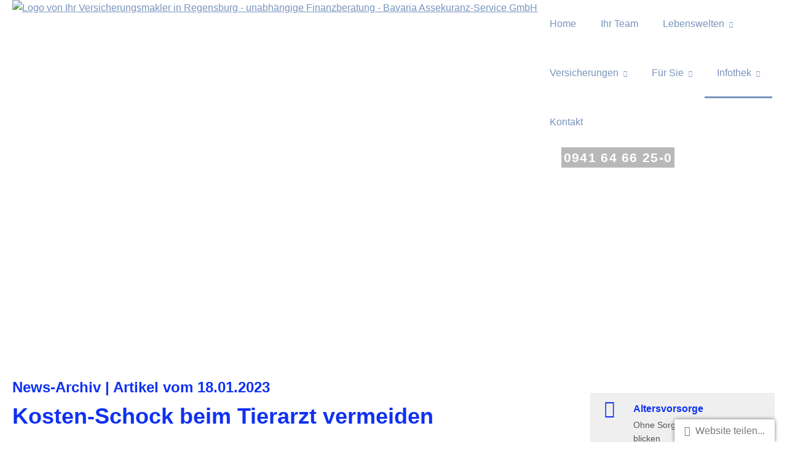

--- FILE ---
content_type: text/html; charset=utf-8
request_url: https://www.bavaria-regensburg.de/versicherungen-p3423-o901933.html
body_size: 8262
content:
<!DOCTYPE html>
<html lang="de" itemscope itemtype="https://schema.org/WebPage">
<head>
<meta http-equiv="Content-Type" content="text/html; charset=utf-8" />
<title>Ihr Versicherungsmakler in Regensburg - unabhängige Finanzberatung - Bavaria Assekuranz-Service GmbH - Infothek</title>

<meta name="description" content="Versicherungsmakler aus Regensburg">
<meta name="keywords" content="Versicherungsmakler&comma; Regensburg&comma; Versicherung&comma; Finanzberatung&comma; Altersvorsorge&comma; Rentenversicherung">
<meta name="google-site-verification" content="RoWUhO4EB2YMjcyQ00ZNwDR466zTKIxk0v246t9L0ko">
<meta name="referrer" content="strict-origin-when-cross-origin"><meta name="viewport" content="width=device-width, initial-scale=1 maximum-scale=1">
<meta name="generator" content="cm Homepage-Baukasten">
<!--[if IE]><meta http-equiv="X-UA-Compatible" content="IE=edge" /><![endif]-->
<link href="https://cdn.digidor.de/content/minified.css.php?user=8061&landingpage=0&data=[base64]" rel="stylesheet" type="text/css" media="all"><link href="https://cdn.digidor.de/content/minified.css.php?user=8061&landingpage=0&data=W3sidCI6MiwiaSI6MjcsInAiOnsidXNlciI6ODA2MSwibGFuZGluZ3BhZ2UiOjAsImNhY2hpbmdfdGltZSI6IiIsInNhdmVfdGltZSI6MTYxNzExODY2Nn0sImMiOiI2ZGExMDZjNCJ9XQ%3D%3D" rel="stylesheet" type="text/css" media="all"><link rel="canonical" href="https://www.bavaria-regensburg.de/versicherungen-p3423-o901933.html"><meta property="og:url" content="https://www.bavaria-regensburg.de/versicherungen-p3423-o901933.html"><meta property="og:locale" content="de_DE"><meta property="og:type" content="website"><meta itemprop="name" content="Bavaria Assekuranz-Service GmbH"><meta property="og:title" content="Ihr Versicherungsmakler in Regensburg - unabhängige Finanzberatung - Bavaria Assekuranz-Service GmbH - Infothek"><meta property="og:description" content="Versicherungsmakler aus Regensburg"><meta property="og:image" content="https://content.digidor.de/content/pages/8061/marketing/standard.jpg?nocache=1769990609"><meta property="og:image:width" content="600"><meta property="og:image:height" content="315"><link rel="icon" href="https://cdn.digidor.de/storage/5100bb9eaa/favicon.png" sizes="48x48" type="image/png"><link rel="apple-touch-icon" href="https://cdn.digidor.de/storage/5100bb9eaa/apple-touch-icon.png">
<script data-ehcookieblocker-obligatory>
var googleMapsArray = [];
	var dontPlaceSubmenu = 1;

</script>
<script src="https://cdn.digidor.de/content/js/minified.js.php?user=8061&landingpage=0&data=[base64]" charset="UTF-8" data-ehcookieblocker-obligatory></script>
<!--USER:8061--></head>

<body class=" designtemplate183 motif-1 show_logo resp page-285429 mainparent-page-0 parent-page-0 detailview">
<div class="bt_skip_to_contentcontainer" style="position: fixed; top: -1000px;"><a href="#contentcontainer" class="submitbutton">direkt zum Seiteninhalt</a></div><div id="centercontainer" class="  ce_sidebar "><div id="pagewrap"><!--NEW_SIDEBAR_placeholder--><div id="pagecontainer"><div class="element_wrapper wrap_header"><div id="menutoggle"></div><div class="element_wrapper wrap_menu"><nav class="new_menu"><ul role="menubar" id="menu" class="menutype4 responsive_dontslide"><li role="none" class="menuitem firstitem" id="page-253958"><a role="menuitem" id="page-253958-link" aria-label="Home" href="versicherungsmakler_regensburg.html">Home</a><span class="submenutoggle"></span></li><li role="none" class="menuitem" id="page-285405"><a role="menuitem" id="page-285405-link" aria-label="Ihr Team" href="unser_team.html">Ihr Team</a><span class="submenutoggle"></span></li><li role="none" class="menuitem" id="page-285406"><a role="menuitem" id="page-285406-link" aria-label="Lebenswelten" href="lebenswelten.html">Lebenswelten</a><span class="submenutoggle"></span><ul role="menu" aria-labelledby="page-285406-link"><li role="none" class="menusubitem firstitem" id="page-285407"><a role="menuitem" id="page-285407-link" aria-label="Kindheit, Schule, Studium" href="kindheit_schule_studium.html">Kindheit, Schule, Studium</a><span class="submenutoggle"></span></li><li role="none" class="menusubitem" id="page-285408"><a role="menuitem" id="page-285408-link" aria-label="Berufseinstieg" href="berufseinstieg.html">Berufseinstieg</a><span class="submenutoggle"></span></li><li role="none" class="menusubitem" id="page-285409"><a role="menuitem" id="page-285409-link" aria-label="Partnerschaft, Familie" href="familie.html">Partnerschaft, Familie</a><span class="submenutoggle"></span></li><li role="none" class="menusubitem lastitem" id="page-285410"><a role="menuitem" id="page-285410-link" aria-label="Ruhestand" href="ruhestand.html">Ruhestand</a><span class="submenutoggle"></span></li></ul></li><li role="none" class="menuitem" id="page-253960"><a role="menuitem" id="page-253960-link" aria-label="Versicherungen" href="versicherungen-253960.html">Versicherungen</a><span class="submenutoggle"></span><ul role="menu" aria-labelledby="page-253960-link"><li role="none" class="menusubitem firstitem" id="page-253961"><a role="menuitem" id="page-253961-link" aria-label="Krankenversicherung" href="krankenversicherung-253961.html" onclick="return false">Krankenversicherung</a><span class="submenutoggle"></span><ul role="menu" aria-labelledby="page-253961-link"><li role="none" class="menusubitem firstitem" id="page-253974"><a role="menuitem" id="page-253974-link" aria-label="Private Krankenversicherung" href="private_krankenversicherung-253974.html">Private Krankenversicherung</a><span class="submenutoggle"></span></li><li role="none" class="menusubitem" id="page-253975"><a role="menuitem" id="page-253975-link" aria-label="Krankenzusatzversicherung" href="krankenzusatzversicherung-253975.html">Krankenzusatzversicherung</a><span class="submenutoggle"></span></li><li role="none" class="menusubitem" id="page-253976"><a role="menuitem" id="page-253976-link" aria-label="Gesetzliche Krankenversicherung" href="gesetzliche_krankenversicherung-253976.html">Gesetzliche Krankenversicherung</a><span class="submenutoggle"></span></li><li role="none" class="menusubitem" id="page-253979"><a role="menuitem" id="page-253979-link" aria-label="Zahnzusatzversicherung" href="zahnzusatzversicherung-253979.html">Zahnzusatzversicherung</a><span class="submenutoggle"></span></li><li role="none" class="menusubitem lastitem" id="page-253978"><a role="menuitem" id="page-253978-link" aria-label="Auslandskrankenversicherung" href="auslandskrankenversicherung-253978.html">Auslandskrankenversicherung</a><span class="submenutoggle"></span></li></ul></li><li role="none" class="menusubitem" id="page-253962"><a role="menuitem" id="page-253962-link" aria-label="Berufsunfähigkeit & Unfall" href="berufsunfaehigkeit__unfall-253962.html" onclick="return false">Berufsunfähigkeit & Unfall</a><span class="submenutoggle"></span><ul role="menu" aria-labelledby="page-253962-link"><li role="none" class="menusubitem firstitem" id="page-253980"><a role="menuitem" id="page-253980-link" aria-label="Berufsunfähigkeitsversicherung" href="berufsunfaehigkeitsversicherung-253980.html">Berufsunfähigkeitsversicherung</a><span class="submenutoggle"></span></li><li role="none" class="menusubitem" id="page-253981"><a role="menuitem" id="page-253981-link" aria-label="Grundfähigkeitsversicherung" href="grundfaehigkeitsversicherung-253981.html">Grundfähigkeitsversicherung</a><span class="submenutoggle"></span></li><li role="none" class="menusubitem" id="page-253977"><a role="menuitem" id="page-253977-link" aria-label="Schwere Krankheiten" href="schwere_krankheiten-253977.html">Schwere Krankheiten</a><span class="submenutoggle"></span></li><li role="none" class="menusubitem lastitem" id="page-253982"><a role="menuitem" id="page-253982-link" aria-label="Unfallversicherung" href="unfallversicherung-253982.html">Unfallversicherung</a><span class="submenutoggle"></span></li></ul></li><li role="none" class="menusubitem" id="page-253963"><a role="menuitem" id="page-253963-link" aria-label="Rente & Leben" href="rente__leben-253963.html" onclick="return false">Rente & Leben</a><span class="submenutoggle"></span><ul role="menu" aria-labelledby="page-253963-link"><li role="none" class="menusubitem firstitem" id="page-253983"><a role="menuitem" id="page-253983-link" aria-label="Riester-Rente" href="riesterrente-253983.html">Riester-Rente</a><span class="submenutoggle"></span></li><li role="none" class="menusubitem" id="page-253984"><a role="menuitem" id="page-253984-link" aria-label="Rürup-Rente" href="rueruprente-253984.html">Rürup-Rente</a><span class="submenutoggle"></span></li><li role="none" class="menusubitem" id="page-253985"><a role="menuitem" id="page-253985-link" aria-label="Rentenversicherung" href="rentenversicherung-253985.html">Rentenversicherung</a><span class="submenutoggle"></span></li><li role="none" class="menusubitem" id="page-253986"><a role="menuitem" id="page-253986-link" aria-label="Betriebl. Altersvorsorge" href="betriebl_altersvorsorge-253986.html">Betriebl. Altersvorsorge</a><span class="submenutoggle"></span></li><li role="none" class="menusubitem" id="page-253987"><a role="menuitem" id="page-253987-link" aria-label="Kapitallebensversicherung" href="kapitallebensversicherung-253987.html">Kapitallebensversicherung</a><span class="submenutoggle"></span></li><li role="none" class="menusubitem" id="page-253988"><a role="menuitem" id="page-253988-link" aria-label="Risikolebensversicherung" href="risikolebensversicherung-253988.html">Risikolebensversicherung</a><span class="submenutoggle"></span></li><li role="none" class="menusubitem lastitem" id="page-253989"><a role="menuitem" id="page-253989-link" aria-label="Pflegeversicherung" href="pflegeversicherung-253989.html">Pflegeversicherung</a><span class="submenutoggle"></span></li></ul></li><li role="none" class="menusubitem" id="page-253964"><a role="menuitem" id="page-253964-link" aria-label="Kfz-Versicherung" href="kfzversicherung-253964.html" onclick="return false">Kfz-Versicherung</a><span class="submenutoggle"></span><ul role="menu" aria-labelledby="page-253964-link"><li role="none" class="menusubitem firstitem" id="page-253990"><a role="menuitem" id="page-253990-link" aria-label="Autoversicherung" href="autoversicherung-253990.html">Autoversicherung</a><span class="submenutoggle"></span></li><li role="none" class="menusubitem lastitem" id="page-253991"><a role="menuitem" id="page-253991-link" aria-label="Motorradversicherung" href="motorradversicherung-253991.html">Motorradversicherung</a><span class="submenutoggle"></span></li></ul></li><li role="none" class="menusubitem" id="page-253965"><a role="menuitem" id="page-253965-link" aria-label="Heim, Recht & Haftung" href="heim_recht__haftung-253965.html" onclick="return false">Heim, Recht & Haftung</a><span class="submenutoggle"></span><ul role="menu" aria-labelledby="page-253965-link"><li role="none" class="menusubitem firstitem" id="page-253992"><a role="menuitem" id="page-253992-link" aria-label="Privathaftpflichtversicherung" href="privathaftpflichtversicherung-253992.html">Privathaftpflichtversicherung</a><span class="submenutoggle"></span></li><li role="none" class="menusubitem" id="page-253993"><a role="menuitem" id="page-253993-link" aria-label="Tierhalterhaftpflicht" href="tierhalterhaftpflicht-253993.html">Tierhalterhaftpflicht</a><span class="submenutoggle"></span></li><li role="none" class="menusubitem" id="page-253994"><a role="menuitem" id="page-253994-link" aria-label="Rechtsschutzversicherung" href="rechtsschutzversicherung-253994.html">Rechtsschutzversicherung</a><span class="submenutoggle"></span></li><li role="none" class="menusubitem" id="page-253996"><a role="menuitem" id="page-253996-link" aria-label="Hausratversicherung" href="hausratversicherung-253996.html">Hausratversicherung</a><span class="submenutoggle"></span></li><li role="none" class="menusubitem" id="page-253995"><a role="menuitem" id="page-253995-link" aria-label="Gebäudeversicherung" href="gebaeudeversicherung-253995.html">Gebäudeversicherung</a><span class="submenutoggle"></span></li><li role="none" class="menusubitem" id="page-253997"><a role="menuitem" id="page-253997-link" aria-label="Haus- und Grund-Haftpflicht" href="haus_und_grundhaftpflicht-253997.html">Haus- und Grund-Haftpflicht</a><span class="submenutoggle"></span></li><li role="none" class="menusubitem" id="page-253998"><a role="menuitem" id="page-253998-link" aria-label="Gewässerschadenhaftpflicht" href="gewaesserschadenhaftpflicht-253998.html">Gewässerschadenhaftpflicht</a><span class="submenutoggle"></span></li><li role="none" class="menusubitem" id="page-253999"><a role="menuitem" id="page-253999-link" aria-label="Photovoltaikversicherung" href="photovoltaikversicherung-253999.html">Photovoltaikversicherung</a><span class="submenutoggle"></span></li><li role="none" class="menusubitem lastitem" id="page-254000"><a role="menuitem" id="page-254000-link" aria-label="Reiseversicherung" href="reiseversicherung-254000.html">Reiseversicherung</a><span class="submenutoggle"></span></li></ul></li><li role="none" class="menusubitem" id="page-253967"><a role="menuitem" id="page-253967-link" aria-label="Sachversicherungen" href="sachversicherungen-253967.html" onclick="return false">Sachversicherungen</a><span class="submenutoggle"></span><ul role="menu" aria-labelledby="page-253967-link"><li role="none" class="menusubitem firstitem" id="page-254001"><a role="menuitem" id="page-254001-link" aria-label="Gewerbe-Rechtsschutz" href="gewerberechtsschutz-254001.html">Gewerbe-Rechtsschutz</a><span class="submenutoggle"></span></li><li role="none" class="menusubitem" id="page-254002"><a role="menuitem" id="page-254002-link" aria-label="Betriebs-Inhaltsversicherung" href="betriebsinhaltsversicherung-254002.html">Betriebs-Inhaltsversicherung</a><span class="submenutoggle"></span></li><li role="none" class="menusubitem lastitem" id="page-254003"><a role="menuitem" id="page-254003-link" aria-label="Betriebshaftpflichtversicherung" href="betriebshaftpflichtversicherung-254003.html">Betriebshaftpflichtversicherung</a><span class="submenutoggle"></span></li></ul></li><li role="none" class="menusubitem lastitem" id="page-253968"><a role="menuitem" id="page-253968-link" aria-label="Kindervorsorge" href="kindervorsorge-253968.html">Kindervorsorge</a><span class="submenutoggle"></span></li></ul></li><li role="none" class="menuitem" id="page-285411"><a role="menuitem" id="page-285411-link" aria-label="Für Sie" href="fuer_sie-285411.html">Für Sie</a><span class="submenutoggle"></span><ul role="menu" aria-labelledby="page-285411-link"><li role="none" class="menusubitem firstitem" id="page-580211"><a role="menuitem" id="page-580211-link" aria-label="Wissenswertes & Neues" href="wissenswertes__neues-580211.html">Wissenswertes & Neues</a><span class="submenutoggle"></span></li><li role="none" class="menusubitem" id="page-390333"><a role="menuitem" id="page-390333-link" aria-label="Einwilligung Datenschutz" href="einwilligung_datenschutz-390333.html">Einwilligung Datenschutz</a><span class="submenutoggle"></span></li><li role="none" class="menusubitem" id="page-285413"><a role="menuitem" id="page-285413-link" aria-label="Newsletter anmelden" href="newsletter_anmelden-285413.html">Newsletter anmelden</a><span class="submenutoggle"></span></li><li role="none" class="menusubitem" id="page-285412"><a role="menuitem" id="page-285412-link" aria-label='Bavaria Kundenordner "bestellen"' href="bavaria_kundenordner_bestellen-285412.html">Bavaria Kundenordner "bestellen"</a><span class="submenutoggle"></span></li><li role="none" class="menusubitem lastitem" id="page-370073"><a role="menuitem" id="page-370073-link" aria-label="Wichtige Dokumente & Hilfsmittel" href="wichtige_dokumente__hilfsmittel-370073.html">Wichtige Dokumente & Hilfsmittel</a><span class="submenutoggle"></span></li></ul></li><li role="none" class="menuitemactive" id="page-285429"><a role="menuitem" id="page-285429-link" aria-label="Infothek" href="versicherungen.html">Infothek</a><span class="submenutoggle"></span><ul role="menu" aria-labelledby="page-285429-link"><li role="none" class="menusubitem firstitem" id="page-329760"><a role="menuitem" id="page-329760-link" aria-label="Altersvorsorge" href="altersvorsorge-329760.html">Altersvorsorge</a><span class="submenutoggle"></span></li><li role="none" class="menusubitem" id="page-625533"><a role="menuitem" id="page-625533-link" aria-label="Kindervorsorge" href="kindervorsorge-625533.html">Kindervorsorge</a><span class="submenutoggle"></span></li><li role="none" class="menusubitem" id="page-329761"><a role="menuitem" id="page-329761-link" aria-label="Berufsunfähigkeit" href="berufsunfaehigkeit-329761.html">Berufsunfähigkeit</a><span class="submenutoggle"></span></li><li role="none" class="menusubitem" id="page-339145"><a role="menuitem" id="page-339145-link" aria-label="Haftpflicht" href="haftpflicht-339145.html">Haftpflicht</a><span class="submenutoggle"></span></li><li role="none" class="menusubitem" id="page-339146"><a role="menuitem" id="page-339146-link" aria-label="Hausrat / Glas" href="hausrat__glas-339146.html">Hausrat / Glas</a><span class="submenutoggle"></span></li><li role="none" class="menusubitem" id="page-339147"><a role="menuitem" id="page-339147-link" aria-label="Gebäudeversicherung" href="gebaeudeversicherung-339147.html">Gebäudeversicherung</a><span class="submenutoggle"></span></li><li role="none" class="menusubitem" id="page-339148"><a role="menuitem" id="page-339148-link" aria-label="Gewerbe" href="gewerbe-339148.html">Gewerbe</a><span class="submenutoggle"></span></li><li role="none" class="menusubitem" id="page-625534"><a role="menuitem" id="page-625534-link" aria-label="Cyber-Versicherung" href="cyberversicherung-625534.html">Cyber-Versicherung</a><span class="submenutoggle"></span></li><li role="none" class="menusubitem" id="page-339149"><a role="menuitem" id="page-339149-link" aria-label="Kfz-Versicherung" href="kfzversicherung-339149.html">Kfz-Versicherung</a><span class="submenutoggle"></span></li><li role="none" class="menusubitem" id="page-626434"><a role="menuitem" id="page-626434-link" aria-label="Tierversicherung" href="tierversicherung-626434.html">Tierversicherung</a><span class="submenutoggle"></span></li><li role="none" class="menusubitem" id="page-584241"><a role="menuitem" id="page-584241-link" aria-label="Reiseversicherung" href="reiseversicherung-584241.html">Reiseversicherung</a><span class="submenutoggle"></span></li><li role="none" class="menusubitem" id="page-339150"><a role="menuitem" id="page-339150-link" aria-label="Krankenversicherung" href="krankenversicherung-339150.html">Krankenversicherung</a><span class="submenutoggle"></span></li><li role="none" class="menusubitem" id="page-339151"><a role="menuitem" id="page-339151-link" aria-label="Pflegeversicherung" href="pflegeversicherung-339151.html">Pflegeversicherung</a><span class="submenutoggle"></span></li><li role="none" class="menusubitem" id="page-339152"><a role="menuitem" id="page-339152-link" aria-label="Rechtsschutz" href="rechtsschutz-339152.html">Rechtsschutz</a><span class="submenutoggle"></span></li><li role="none" class="menusubitem" id="page-339153"><a role="menuitem" id="page-339153-link" aria-label="Unfallabsicherung" href="unfallabsicherung-339153.html">Unfallabsicherung</a><span class="submenutoggle"></span></li><li role="none" class="menusubitem" id="page-339154"><a role="menuitem" id="page-339154-link" aria-label="Risikovorsorge" href="risikovorsorge-339154.html">Risikovorsorge</a><span class="submenutoggle"></span></li><li role="none" class="menusubitem lastitem" id="page-386883"><a role="menuitem" id="page-386883-link" aria-label="Versicherungsmakler" href="versicherungsmakler-386883.html">Versicherungsmakler</a><span class="submenutoggle"></span></li></ul></li><li role="none" class="menuitem lastitem" id="page-285430"><a role="menuitem" id="page-285430-link" aria-label="Kontakt" href="kontakt-285430.html">Kontakt</a><span class="submenutoggle"></span></li></ul></nav></div><header><div id="titleback"><div id="titlecontainer"><div class="sitetitle_img"><div class="indistyle logodrag_disabled" style="top: 0px; left: 61px; right: auto;" data-margin-stored="true" data-margin-left="61" data-margin-top="0" data-margin-left-percent="4" data-right-aligned="0"><a href="index.html"><img src="https://cdn.digidor.de/storage/5100bb9eaa/logo.png?v=402ff0ec" alt="Logo von Ihr Versicherungsmakler in Regensburg - unabhängige Finanzberatung - Bavaria Assekuranz-Service GmbH"></a></div></div><div class="contact"><div class="indistyle" style="top: 0px; left: 981px; right: auto;" data-margin-stored="true" data-margin-left="981" data-margin-top="0" data-margin-left-percent="72" data-right-aligned="0"><div class="textrow" style="font-style: normal; font-weight: bold; letter-spacing: 0.0625em; font-size: 1.3em; background-color: rgb(184, 184, 184); color: rgb(255, 255, 255); margin-top: 0px; margin-bottom: 0px; text-align: left; padding: 4px;"><p>0941 64 66 25-0</p></div></div></div><div class="pagetitle">Infothek</div></div></div></header></div><div id="contentcontainer" class=" cc_sidebar"><!--###maincontent### begin --><aside><div id="sidebar"><!--SIDEBAR_placeholder--><div class="sidebar_element hideatsmall"><div class="menuitem"><div class="sidebar_content"><a href="altersvorsorge-329760.html" class="sidebar_iconline">
    <div class="iconmoon icon-shield-check"></div>
    <div class="text">
        <div class="main">Altersvorsorge</div>
        <div class="sub">Ohne Sorgen in die Zukunft blicken</div>
    </div>
</a>

<a href="kindervorsorge-625533.html" class="sidebar_iconline">
    <div class="iconmoon icon-soccer"></div>
    <div class="text">
        <div class="main">Kindervorsorge</div>
        <div class="sub">Für Ihr Kind nur das Beste</div>
    </div>
</a>

<a href="berufsunfaehigkeit-329761.html" class="sidebar_iconline">
    <div class="iconmoon icon-wrench3"></div>
    <div class="text">
        <div class="main">Berufsunfähigkeit</div>
        <div class="sub">Geschützt für den Fall der Fälle</div>
    </div>
</a>

<a href="haftpflicht-339145.html" class="sidebar_iconline">
    <div class="iconmoon icon-fire"></div>
    <div class="text">
        <div class="main">Haftpflicht</div>
        <div class="sub">Bevor es teuer wird</div>
    </div>
</a>

<a href="hausrat__glas-339146.html" class="sidebar_iconline">
    <div class="iconmoon icon-home"></div>
    <div class="text">
        <div class="main">Hausrat/Glas</div>
        <div class="sub">Ihr Hab und Gut hat es verdient</div>
    </div>
</a>

<a href="gebaeudeversicherung-339147.html" class="sidebar_iconline">
    <div class="iconmoon icon-office"></div>
    <div class="text">
        <div class="main">Gebäudeversicherung</div>
        <div class="sub">Über die eigenen vier Wände, und drumherum</div>
    </div>
</a>

<a href="gewerbe-339148.html" class="sidebar_iconline">
    <div class="iconmoon icon-user2"></div>
    <div class="text">
        <div class="main">Gewerbe</div>
        <div class="sub">Rundum Ihr Unternehmen</div>
    </div>
</a>

<a href="cyberversicherung-625534.html" class="sidebar_iconline">
    <div class="iconmoon icon-screen"></div>
    <div class="text">
        <div class="main">Cyber-Versicherung</div>
        <div class="sub">Sicherheit im Netz</div>
    </div>
</a>

<a href="kfzversicherung-339149.html" class="sidebar_iconline">
    <div class="iconmoon icon-car2"></div>
    <div class="text">
        <div class="main">KFZ-Versicherung</div>
        <div class="sub">Des Deutschen liebstes Kind</div>
    </div>
</a>

<a href="tierversicherung-626434.html" class="sidebar_iconline">
    <div class="iconmoon icon-fish"></div>
    <div class="text">
        <div class="main">Tierversicherung</div>
        <div class="sub">Tierisch guter Schutz</div>
    </div>
</a>

<a href="reiseversicherung-584241.html" class="sidebar_iconline">
    <div class="iconmoon icon-sun2"></div>
    <div class="text">
        <div class="main">Reiseversicherung</div>
        <div class="sub">Sicher auf Reisen</div>
    </div>
</a>

<a href="krankenversicherung-339150.html" class="sidebar_iconline">
    <div class="iconmoon icon-patch"></div>
    <div class="text">
        <div class="main">Krankenversicherung</div>
        <div class="sub">PKV, GKV, was ist was und warum?</div>
    </div>
</a>

<a href="pflegeversicherung-339151.html" class="sidebar_iconline">
    <div class="iconmoon icon-pulse"></div>
    <div class="text">
        <div class="main">Pflegeversicherung</div>
        <div class="sub">Private Vorsorge: Ja! Aber wie?</div>
    </div>
</a>

<a href="rechtsschutz-339152.html" class="sidebar_iconline">
    <div class="iconmoon icon-balance"></div>
    <div class="text">
        <div class="main">Rechtsschutz</div>
        <div class="sub">Alles was Recht ist. Lesen Sie hier.</div>
    </div>
</a>

<a href="unfallabsicherung-339153.html" class="sidebar_iconline">
    <div class="iconmoon icon-support"></div>
    <div class="text">
        <div class="main">Unfallabsicherung</div>
        <div class="sub">Unfälle lassen sich oft nicht vermeiden.</div>
    </div>
</a>

<a href="risikovorsorge-339154.html" class="sidebar_iconline">
    <div class="iconmoon icon-aid"></div>
    <div class="text">
        <div class="main">Risikovorsorge</div>
        <div class="sub">Leben am Limit, aber sicher</div>
    </div>
</a>

<a href="versicherungsmakler-386883.html" class="sidebar_iconline">
    <div class="iconmoon icon-collaboration"></div>
    <div class="text">
        <div class="main">Versicherungsmakler</div>
        <div class="sub">Darum Versicherungsmakler und NICHT Vertreter</div>
    </div>
</a></div></div></div></div><div class="after_sidebar_placeholder"></div></aside><div class="element_wrapper wrap_cmod wrap_redcont first "><div id="cmod_901933" class="cmod cmod_redcont first"><!--contentelement start--><h3>News-Archiv | Artikel vom 18.01.2023</h3><h1>Kosten-Schock beim Tierarzt vermeiden</h1><img src="https://cdn.digidor.de/content/redcont/images/imgred3423.jpg" align="left" class="redcont_img" width="125" alt="" data-imagelicense="CC0"><p>Viele Haustierbesitzer werden es schon bemerkt haben: Der Tierarztbesuch schlägt seit Kurzem deutlich stärker zu Buche. Der Grund: Im November 2022 trat die neue Gebührenordnung für Tierärzte (GOT) in Kraft. Im Durchschnitt stiegen die Kosten für sämtliche Leistungen und Tierarten dadurch im Durchschnitt um 20 Prozent.</p>
<p>Bei einigen Posten und Behandlungen (z.B. Allgemeinuntersuchungen, Injektionen und Narkosen) liegen die Mehrkosten sogar bei 60 Prozent. Diese Anpassung war überfällig, meinen Tierärzte. Die GOT stammt aus dem Jahr 1999 und wurde nur in 2017 einmal leicht angepasst.</p>
<p>Trotz dieser Reform, wollen Tierbesitzer ihren Lieblingen natürlich die beste Gesundheitsversorgung ermöglichen. Zugleich wird jeder Tierhalter immer mehr vor die Frage gestellt, wie die finanziellen Ausgaben der tierärztlichen Behandlung gedeckt werden können. Mit steigenden Tierarztkosten spielt die Möglichkeit einer Tierkrankenversicherung dabei eine immer stärkere Rolle. Sie kann die steigende Kostenbelastung auffangen und die Versorgung der Tiere verbessern.</p>
<p><strong>Tierkrankenversicherung: Darauf sollten Tierbesitzer achten</strong></p>
<ul>
<li><strong>OP- oder Krankenvolltarif? </strong><br>Reine OP-Kosten-Versicherungen decken nur Operationen (inkl. Vor- und Nachbehandlungen) ab, eine Krankenvollversicherung hingegen umfängliche (Sonder-) Behandlungen durch den Tierarzt.</li>
<li><strong>Beitragsentwicklung </strong><br>Bei einigen Tarifen steigen mit dem Alter des Haustieres auch die Beiträge.</li>
<li><strong>Medizinisch notwendig? </strong><br>Sterilisation oder Kastration sind oft nicht versichert, da sie als nicht medizinisch notwendig gelten.</li>
<li><strong>Selbstbeteiligung </strong><br>Über die Selbstbeteiligung kann die monatliche Versicherungsprämie gesenkt werden.</li>
<li><strong>Vorerkrankungen </strong><br>Bei der Tarifauswahl sollte beachtet werden, inwiefern Vorerkrankungen, Fehlentwicklungen oder bestehende Leiden versichert sind.</li>
<li><strong>Maximaler Gebührensatz </strong><br>Einfacher oder dreifacher Satz? Tierärzte dürfen den Leistungsfaktor, mit dem sie abrechnen, selbst bestimmen. Hier ist zu klären, bis zu welchem Faktor die Versicherung leistet.</li>
<li><strong>Eventuelle Ausschlüsse beachten</strong></li>
<li><strong>Freie Tierarztwahl</strong></li>
<li><strong>Therapiefreiheit des Tierarztes</strong></li>
<li><strong>Zusatzleistungen </strong>(z.B. Impfen, Zahnersatz) prüfen</li>
</ul>
<p>Bei der Auswahl einer Tierkrankenversicherung sollte man sich vorab gut informieren und auf den jeweiligen Leistungsumfang achten. Viele Anbieter bieten unterschiedliche Tarife an, sodass geprüft werden kann, welcher Tarif am besten zu den individuellen Bedürfnissen passt.</p><hr><br><br>[ <a href="versicherungen.html#goto-901933">zurück</a> ]<div class="cmod_bottom"></div><!--contentelement end--></div></div><div class="element_wrapper wrap_cmod wrap_owncont "><div id="cmod_922671" class="cmod cmod_owncont"></div></div><div class="element_wrapper wrap_cmod wrap_owncont last "><div id="cmod_1058017" class="cmod cmod_owncont"></div></div><div class="element_wrapper wrap_socialmedia"><div class="socialmedia_bookmarks">Seite teilen: <a href="https://www.xing.com/app/user?op=share;url=http%3A%2F%2Fwww.bavaria-regensburg.de%2Fversicherungen-p3423-o901933.html" target="abmw" onclick="window.open('', 'abmw', 'width=1000,height=610,scrollbars=yes, toolbar=no,status=no,resizable=no,menubar=no,location=no,directories=no,left='+((screen.width/2)-500)+',top='+((screen.height/2)-305))" class="socialmedia_bookmarks_xing" title="Teilen auf Xing"><span class="title">Teilen auf Xing</span></a><a href="whatsapp://send?text=http%3A%2F%2Fwww.bavaria-regensburg.de%2Fversicherungen-p3423-o901933.html" target="_blank" class="socialmedia_bookmarks_whatsapp" title="Teilen mit WhatsApp"><span class="title">Teilen mit WhatsApp</span></a></div></div><!--###maincontent### end --><div class="contentcontainer_endclear"></div></div><aside><div id="sidebar_bottom"><div class="sidebar_element hideatsmall"><div class="menuitem"><div class="sidebar_content"><a href="altersvorsorge-329760.html" class="sidebar_iconline">
    <div class="iconmoon icon-shield-check"></div>
    <div class="text">
        <div class="main">Altersvorsorge</div>
        <div class="sub">Ohne Sorgen in die Zukunft blicken</div>
    </div>
</a>

<a href="kindervorsorge-625533.html" class="sidebar_iconline">
    <div class="iconmoon icon-soccer"></div>
    <div class="text">
        <div class="main">Kindervorsorge</div>
        <div class="sub">Für Ihr Kind nur das Beste</div>
    </div>
</a>

<a href="berufsunfaehigkeit-329761.html" class="sidebar_iconline">
    <div class="iconmoon icon-wrench3"></div>
    <div class="text">
        <div class="main">Berufsunfähigkeit</div>
        <div class="sub">Geschützt für den Fall der Fälle</div>
    </div>
</a>

<a href="haftpflicht-339145.html" class="sidebar_iconline">
    <div class="iconmoon icon-fire"></div>
    <div class="text">
        <div class="main">Haftpflicht</div>
        <div class="sub">Bevor es teuer wird</div>
    </div>
</a>

<a href="hausrat__glas-339146.html" class="sidebar_iconline">
    <div class="iconmoon icon-home"></div>
    <div class="text">
        <div class="main">Hausrat/Glas</div>
        <div class="sub">Ihr Hab und Gut hat es verdient</div>
    </div>
</a>

<a href="gebaeudeversicherung-339147.html" class="sidebar_iconline">
    <div class="iconmoon icon-office"></div>
    <div class="text">
        <div class="main">Gebäudeversicherung</div>
        <div class="sub">Über die eigenen vier Wände, und drumherum</div>
    </div>
</a>

<a href="gewerbe-339148.html" class="sidebar_iconline">
    <div class="iconmoon icon-user2"></div>
    <div class="text">
        <div class="main">Gewerbe</div>
        <div class="sub">Rundum Ihr Unternehmen</div>
    </div>
</a>

<a href="cyberversicherung-625534.html" class="sidebar_iconline">
    <div class="iconmoon icon-screen"></div>
    <div class="text">
        <div class="main">Cyber-Versicherung</div>
        <div class="sub">Sicherheit im Netz</div>
    </div>
</a>

<a href="kfzversicherung-339149.html" class="sidebar_iconline">
    <div class="iconmoon icon-car2"></div>
    <div class="text">
        <div class="main">KFZ-Versicherung</div>
        <div class="sub">Des Deutschen liebstes Kind</div>
    </div>
</a>

<a href="tierversicherung-626434.html" class="sidebar_iconline">
    <div class="iconmoon icon-fish"></div>
    <div class="text">
        <div class="main">Tierversicherung</div>
        <div class="sub">Tierisch guter Schutz</div>
    </div>
</a>

<a href="reiseversicherung-584241.html" class="sidebar_iconline">
    <div class="iconmoon icon-sun2"></div>
    <div class="text">
        <div class="main">Reiseversicherung</div>
        <div class="sub">Sicher auf Reisen</div>
    </div>
</a>

<a href="krankenversicherung-339150.html" class="sidebar_iconline">
    <div class="iconmoon icon-patch"></div>
    <div class="text">
        <div class="main">Krankenversicherung</div>
        <div class="sub">PKV, GKV, was ist was und warum?</div>
    </div>
</a>

<a href="pflegeversicherung-339151.html" class="sidebar_iconline">
    <div class="iconmoon icon-pulse"></div>
    <div class="text">
        <div class="main">Pflegeversicherung</div>
        <div class="sub">Private Vorsorge: Ja! Aber wie?</div>
    </div>
</a>

<a href="rechtsschutz-339152.html" class="sidebar_iconline">
    <div class="iconmoon icon-balance"></div>
    <div class="text">
        <div class="main">Rechtsschutz</div>
        <div class="sub">Alles was Recht ist. Lesen Sie hier.</div>
    </div>
</a>

<a href="unfallabsicherung-339153.html" class="sidebar_iconline">
    <div class="iconmoon icon-support"></div>
    <div class="text">
        <div class="main">Unfallabsicherung</div>
        <div class="sub">Unfälle lassen sich oft nicht vermeiden.</div>
    </div>
</a>

<a href="risikovorsorge-339154.html" class="sidebar_iconline">
    <div class="iconmoon icon-aid"></div>
    <div class="text">
        <div class="main">Risikovorsorge</div>
        <div class="sub">Leben am Limit, aber sicher</div>
    </div>
</a>

<a href="versicherungsmakler-386883.html" class="sidebar_iconline">
    <div class="iconmoon icon-collaboration"></div>
    <div class="text">
        <div class="main">Versicherungsmakler</div>
        <div class="sub">Darum Versicherungsmakler und NICHT Vertreter</div>
    </div>
</a></div></div></div></div></aside><footer><div id="footercontainer"><div class="socialmedia_profile_footer_container"><a class="socialmedia_profile_bottom_fb" href="https://www.facebook.com/bavaria.versicherungsmakler/" target="_blank" title="Zum Facebook-Profil"><span class="title">Zum Facebook-Profil</span></a><a class="socialmedia_profile_bottom_instagram" href="https://www.instagram.com/bavaria_assekuranz/" target="_blank" title="Zum Instagram-Profil"><span class="title">Zum Instagram-Profil</span></a><a class="socialmedia_profile_bottom_whofinance" href="https://www.whofinance.de/berater/heiko-asselborn/" target="_blank" title="WhoFinance-Bewertungen"><span class="title">WhoFinance-Bewertungen</span></a><a class="socialmedia_profile_bottom_kde" href="https://www.kennstdueinen.de/versicherungsmakler-regensburg-heiko-asselborn-bavaria-assekuranz-service-gmbh-d98581-18.html" target="_blank" title="KennstDuEinen-Bewertungen"><span class="title">KennstDuEinen-Bewertungen</span></a></div><a href="impressum-253973.html" class="footerlink imprint" data-footerlink="imprint">Impressum</a><span class="dot"> · </span><a href="disclaimer-253973-p1.html" class="footerlink disclaimer" data-footerlink="disclaimer">Rechtliche Hinweise</a><span class="dot"> · </span><a href="datenschutz-0-p11.html" class="footerlink privacy" data-footerlink="privacy">Datenschutz</a><span class="dot"> · </span><a href="https://cdn.digidor.de/content/erstinformation-8902691.pdf?v=1625209150" target="_blank" class="footerlink firstinfo" data-footerlink="firstinfo">Erstinformation</a><span class="dot"> · </span><a href="beschwerden-253973-p4.html" class="footerlink complaintmanagement" data-footerlink="complaintmanagement">Beschwerden</a><span class="dot"> · </span><a href="#" onclick="return digidor.cookieblocker.openCookieOverlay();" class="footerlink cookies" data-footerlink="cookies">Cookies</a>			
			<div id="cookie_warning_placeholder" class="cookie_warning_optin"></div>
			<div id="cookie_warning" class="cookie_warning_optin" data-cookieblocker-relevant-categories="other|maps|calc">
				<div class="cookie_warning_inner">
					<div class="cookie_warning_text">
						Diese Website verwendet Cookies. Einige Cookies sind f&uuml;r den Betrieb der Website unbedingt erforderlich. Andere Cookies sind optional und erweitern den Funktionsumfang. Sie k&ouml;nnen Ihre Einwilligung jederzeit widerrufen. N&auml;here Informationen finden Sie in der <a href="datenschutz-0-p11.html#dse_cookies" class="dselink">Datenschutzerkl&auml;rung</a>.					</div>
					
					<a href="#" role="button" onclick="digidor.cookieblocker.activateCookiesWithCategoryOrDependend( 'all' ); digidor.cookieblocker.storeCookiesWithCategoryAndValidity( 'all', 365 ); return digidor.cookieblocker.maybeRefreshAfterCookieChange();" class="bt_cookie_warning_optin">alle Cookies erlauben</a>
					<a href="#" role="button" onclick="digidor.cookieblocker.activateCookiesWithCategoryOrDependend( 'none' ); return digidor.cookieblocker.storeCookiesWithCategoryAndValidity( 'none', 1 );" class="bt_cookie_warning_obligatory">nur notwendige Cookies</a>
					<a href="#" role="button" onclick="return digidor.cookieblocker.openCookieOverlay();" class="bt_cookie_warning_options">weitere Einstellungen</a>
					
										
				</div>
			</div>
			
			</div></footer><div class="element_wrapper wrap_socialmedia profile_bottom"><div class="socialmedia_profile_bottom_container"><a class="socialmedia_profile_bottom_fb" href="https://www.facebook.com/bavaria.versicherungsmakler/" target="_blank" title="Zum Facebook-Profil"><span class="title">Zum Facebook-Profil</span></a><a class="socialmedia_profile_bottom_instagram" href="https://www.instagram.com/bavaria_assekuranz/" target="_blank" title="Zum Instagram-Profil"><span class="title">Zum Instagram-Profil</span></a><a class="socialmedia_profile_bottom_whofinance" href="https://www.whofinance.de/berater/heiko-asselborn/" target="_blank" title="WhoFinance-Bewertungen"><span class="title">WhoFinance-Bewertungen</span></a><a class="socialmedia_profile_bottom_kde" href="https://www.kennstdueinen.de/versicherungsmakler-regensburg-heiko-asselborn-bavaria-assekuranz-service-gmbh-d98581-18.html" target="_blank" title="KennstDuEinen-Bewertungen"><span class="title">KennstDuEinen-Bewertungen</span></a></div></div><div class="sharebutton bottom right"><a class="share" href="mailto:?subject=Empfehlung%20von%20mir&body=Hallo%2C%0D%0A%0D%0Aschau%20dir%20mal%20diese%20Website%20an%3A%20www.bavaria-regensburg.de/versicherungen.html%0D%0A%0D%0ASehr%20interessant.%20Und%20die%20verstehen%20echt%20was%20vom%20Thema%20Versicherung%21%0D%0A%0D%0A%0D%0AViele%20Gr%C3%BC%C3%9Fe" title="Website teilen..."><span class="title">Website teilen...</span></a></div></div><div class="use-bootstrap-v5" id="global_bootstrap_container"></div><div class="use-bootstrap-v5" id="modalContainer"></div></div></div><div id="tooltip"> </div><div class="overlay_white_480" id="overlay_480"><div class="contentWrap"></div></div><div class="overlay_white_480" id="overlay_480i"><div class="contentWrap"></div></div><div class="overlay_white_800" id="overlay_800"><div class="contentWrap"></div></div><div class="overlay_white_950" id="overlay_950"><div class="contentWrap"></div></div><div class="overlay_resize_800" id="overlay_resize_800"><div class="contentWrap"></div></div><div class="overlay_resize_950" id="overlay_resize_950"><div class="contentWrap"></div></div><div class="overlay_variable" id="overlay_variable"><div class="contentWrap"></div></div><div class="alert_mask" style="display: none;"><div class="alert_container" id="cmhp_alert"><div class="alert_content"></div><div class="alert_button"><a href="#" onclick="return hideAlert();" class="submitbutton">OK</a></div></div></div>
			
<script src="/eh-content/stat/track.php?mode=js&amp;user_id=8061" data-ehcookieblocker-obligatory></script>
<noscript><img src="/eh-content/stat/track.php?user_id=8061" alt="" width="1" height="1" /></noscript>


</body>
</html>

--- FILE ---
content_type: text/css
request_url: https://cdn.digidor.de/content/minified.css.php?user=8061&landingpage=0&data=W3sidCI6MiwiaSI6MjcsInAiOnsidXNlciI6ODA2MSwibGFuZGluZ3BhZ2UiOjAsImNhY2hpbmdfdGltZSI6IiIsInNhdmVfdGltZSI6MTYxNzExODY2Nn0sImMiOiI2ZGExMDZjNCJ9XQ%3D%3D
body_size: 905
content:
@charset "UTF-8";:root{--dyndesign-color-1:#0f31f2;--dyndesign-color-2:#546785;--dyndesign-color-3:#dee5f0;--dyndesign-color-4:#fff;--dyndesign-color-5:#fcfdff;--dyndesign-color-6:#0f31f2;--dyndesign-color-7:#7894bd;--dyndesign-color-8:#333;--dyndesign-color-9:#7894bd;--dyndesign-color-10:#ccc}#contentcontainer .cmod_catcher.catcherstyle_round .catcher .image img,#contentcontainer .cmod_catcher.catcherstyle_round_with_content .catcher .image img{filter:none;-webkit-filter:none;-moz-filter:none;-ms-filter:none;-o-filter:none}#contentcontainer .cmod_catcher.catcherstyle_round .catcher .image:hover img,#contentcontainer .cmod_catcher.catcherstyle_round_with_content .catcher .image:hover img{filter:grayscale(100%);-webkit-filter:grayscale(100%);-moz-filter:grayscale(100%);-ms-filter:grayscale(100%);-o-filter:grayscale(100%);filter:url(desaturate.svg#greyscale);filter:gray;-webkit-filter:grayscale(1)}@media only screen and (max-width:581px){.bavariatable tr td:nth-child(1){text-align:center}.bavariatable tr td:nth-child(2) p{padding-left:0px!important}}